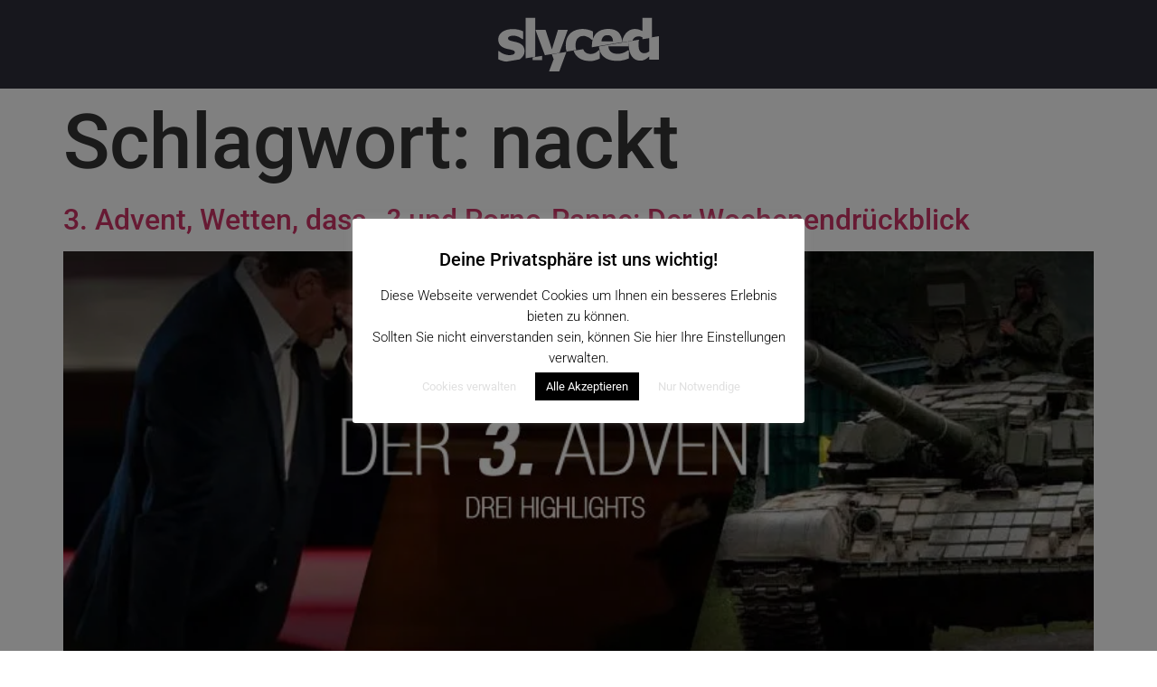

--- FILE ---
content_type: image/svg+xml
request_url: https://www.slyced.de/wp-content/uploads/2025/10/slyced_logo.svg
body_size: 1321
content:
<?xml version="1.0" encoding="UTF-8"?> <svg xmlns="http://www.w3.org/2000/svg" id="Ebene_1" version="1.1" viewBox="0 0 163.2 57.5"><defs><style> .st0 { fill: #fff; } </style></defs><g><polygon class="st0" points="37.1 43.6 46.3 43.6 46.3 39.6 37.1 41.1 37.1 43.6"></polygon><polygon class="st0" points="57.5 42.8 53 54.5 62.9 54.5 69.9 35.8 55.7 38.1 57.5 42.8"></polygon><path class="st0" d="M101.2,34.1c-.3.3-.7.7-1.1,1.1s-1,.8-1.6,1.2c-.6.4-1.4.7-2.3,1-.9.3-1.9.4-3.1.4-2.3,0-4.1-.7-5.5-2.2-.6-.6-1.1-1.4-1.4-2.4l-9.3,1.5c.1.4.2.7.4,1.1.8,2,2,3.6,3.5,4.9,1.5,1.3,3.3,2.2,5.3,2.9s4.3.9,6.7.9,2.3,0,3.1-.2c.8-.1,1.6-.3,2.5-.6.7-.2,1.4-.4,2.1-.7.7-.3,1.3-.6,1.8-.8v-6.9c-.1-.3-.2-.7-.4-1.1h-.8Z"></path><path class="st0" d="M130.6,25.8l-29.1,4.8c0,1.3.3,2.4.6,3.5h.4v1.1c.7,2,1.9,3.8,3.5,5.2,3,2.7,7.3,4,12.9,4s2.8,0,3.9-.2c1.1-.2,2.1-.4,3.1-.6,1.1-.3,2-.5,2.6-.8s1.3-.5,2.1-.8v-7.7h-1c-.4.3-.9.6-1.6,1-.6.4-1.3.8-2.1,1.1-.9.4-1.8.7-2.9.9-1,.2-2.1.4-3.2.4s-2.4-.1-3.5-.4c-1.1-.2-2-.6-2.8-1.2-.8-.5-1.5-1.3-2-2.2-.5-.9-.8-2.1-.9-3.5h19.8c0-.5,0-1,0-1.5,0-1.1,0-2.1.2-3.1Z"></path><path class="st0" d="M150.3,22.6v12.7c-.7.5-1.4,1-2.3,1.3-.8.3-1.7.5-2.5.5-2,0-3.4-.7-4.3-2-.9-1.3-1.3-3.4-1.3-6.4s.2-3.3.7-4.6l-10,1.6c0,.4-.5.8-.5,1.3l.3,3.3h0c.2,4,1.2,7.2,2.9,9.7,2,2.8,4.7,4.2,8.1,4.2s1.9,0,2.6-.3c.7-.2,1.5-.4,2.2-.8.6-.3,1.3-.7,2-1.3s1.5-1.1,2.1-1.6v3.1h9.3v-22.5l-9.3,1.5Z"></path></g><path class="st0" d="M28.2,39.2c.7-1.3,1-2.6,1-4,0-2.2-.6-4-1.7-5.3-1.1-1.3-2.7-2.3-4.9-3-1-.3-1.9-.6-3-.8-1-.2-1.9-.4-2.7-.6-1.5-.4-2.5-.8-3-1.1-.5-.4-.7-.9-.7-1.6s.5-1.4,1.4-1.8c.9-.5,2.1-.7,3.4-.7s2,.1,3,.3,1.8.5,2.6.9c.7.3,1.3.7,2,1.1s1.2.7,1.5,1h.7v-7.5c-1.2-.6-2.7-1.1-4.4-1.5s-3.7-.6-5.8-.6-4.2.3-5.9.8c-1.7.5-3.2,1.2-4.4,2.1-1.2.9-2.1,2-2.7,3.1-.6,1.2-.9,2.4-.9,3.7,0,2.3.6,4.2,1.8,5.6,1.2,1.4,2.9,2.5,5.3,3.2.8.3,1.8.5,2.9.7,1.1.2,2,.4,2.7.6,1.3.3,2.2.7,2.7,1s.7.9.7,1.6-.5,1.5-1.5,1.9c-1,.4-2.2.6-3.5.6s-2.5-.1-3.5-.4c-1.1-.3-2.1-.6-2.9-1-1-.4-1.8-.9-2.4-1.3s-1.1-.8-1.5-1.1h-.8v7.8c1.3.6,2.9,1.2,4.8,1.7,1,.2,2,.4,3,.5l12.9-2.1c.3-.2.7-.4,1-.7,1.2-.9,2.1-1.9,2.8-3.2Z"></path><polygon class="st0" points="30.3 3.2 30.3 42 39.6 40.5 39.6 3.2 30.3 3.2"></polygon><polygon class="st0" points="61.7 14.7 55.8 33.4 49.6 14.7 39.8 14.7 49 39 63.1 36.7 71.2 14.7 61.7 14.7"></polygon><path class="st0" d="M80.7,23.1c1.3-1.7,3.1-2.5,5.5-2.5s2,.1,2.8.4c.8.3,1.6.6,2.3.9.6.4,1.2.7,1.8,1.2.5.4,1,.8,1.4,1.2h.9c0-.3.2-.6.3-1v-7c-1.7-.8-3.3-1.4-5-1.8-1.6-.4-3.3-.6-4.9-.6s-4.3.3-6.3.9-3.7,1.5-5.2,2.7c-1.5,1.3-2.8,2.9-3.7,4.9-.9,2-1.4,4.4-1.4,7.3s.3,4.1.9,5.8l9.3-1.5c-.4-1.2-.7-2.6-.7-4.3,0-2.8.6-5,1.9-6.7Z"></path><path class="st0" d="M120.8,17.5c-2.3-2.5-5.7-3.7-10.3-3.7s-8.9,1.4-11.7,4.3c-1.4,1.5-2.5,3.2-3.2,5.1-.1.3-.2.6-.3,1-.5,1.7-.7,3.5-.7,5.5s0,1.2,0,1.7l29.1-4.8c0-.5.1-1,.2-1.5-.4-3.2-1.5-5.8-3.3-7.8ZM103.9,25.8c.1-1.9.7-3.3,1.7-4.4,1-1.1,2.4-1.6,4.2-1.6s3.1.5,3.9,1.5c.9,1,1.3,2.5,1.4,4.5h-11.2Z"></path><path class="st0" d="M143.6,3.2v12.7c-1.3-.7-2.5-1.2-3.5-1.5-1-.3-2.3-.5-3.8-.5s-3.3.4-4.9,1.1c-1.5.8-2.8,1.8-3.9,3.1-1.2,1.4-2.1,3.1-2.8,5-.2.7-.4,1.4-.6,2.2,0,.5-.2,1-.2,1.5l10-1.6c.3-.7.6-1.4,1-1.9,1.1-1.6,2.8-2.3,5-2.3s1.2,0,1.9.2c.7.2,1.3.3,1.8.6v1.9l9.3-1.5V3.2h-9.3Z"></path></svg> 